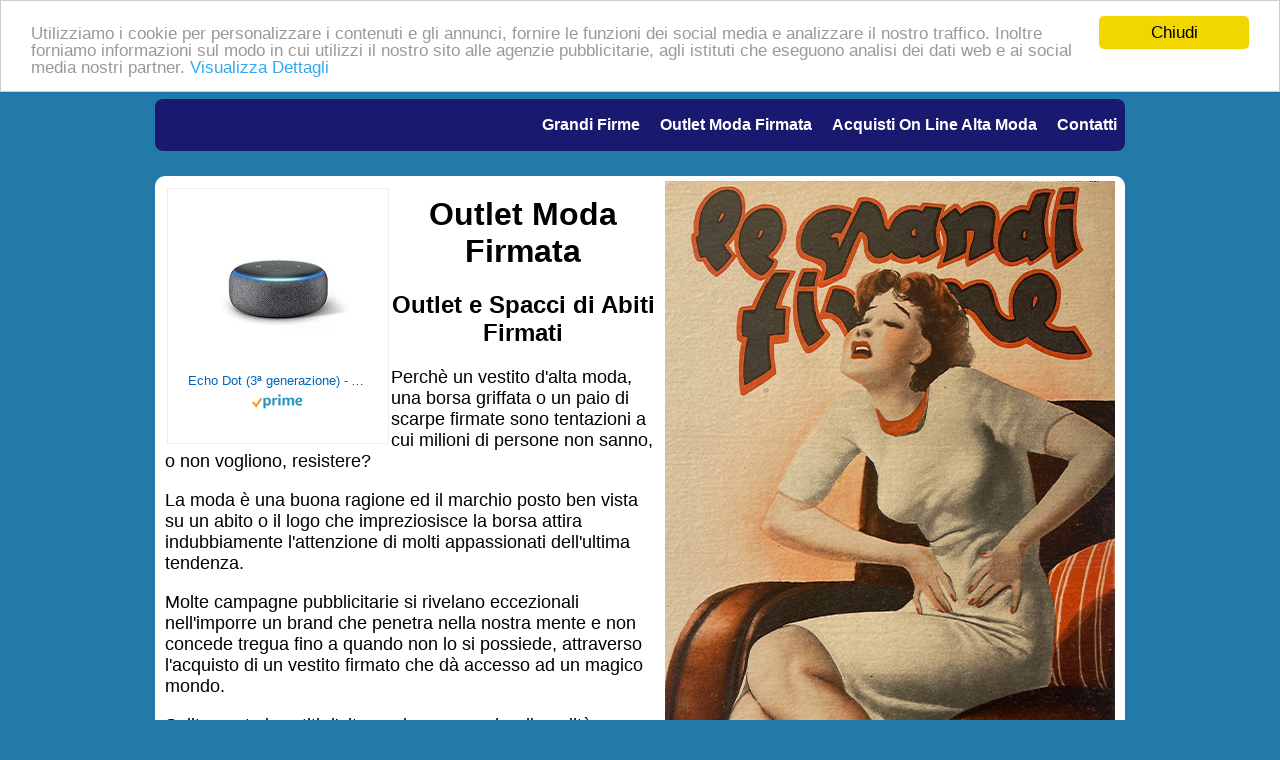

--- FILE ---
content_type: text/html;charset=ISO-8859-1
request_url: https://www.grandifirme.net/default.cfm?pag=/outlet-moda-firmata.cfm
body_size: 5306
content:


















	
	














	
		 
	










	




















	
	
	
	
		
	

	


	




	


















    
		
	
	
	
	
	
	
	
	
	
	
	
	
	
	
	
	
	





































	
	
    
        
		
    
	










<!doctype html>
<html>
<head>
<meta charset="utf-8">
<link href='http://fonts.googleapis.com/css?family=Metrophobic' rel='stylesheet' type='text/css'>
<title>Outlet Moda Firmata</title>
<meta name="keywords" content="Grandi Firme" />

<meta name="description" content="Vestiti, borse ed accessori firmati conquistano tutti, in particolare se i prezzi sono accessibili come negli outlet, negli spacci e nei negozi su internet. Come si è trasformato il mondo dell'alta moda rendendo le grandi firme disponibili per tutti.
" />

<style>
body { font-family: 'Metrophobic', sans-serif; background-color:#237aa9; margin-bottom:0px}
#container {width:970px; margin-left:auto; margin-right:auto; background-color:#FFF;border-radius:10px;-moz-border-radius:10px; -webkit-border-radius:10px;border:0px solid #ffffff}
#menutop {width:970px; margin-left:auto; margin-right:auto; line-height:50px; background-color:MidnightBlue; border-radius: 8px 8px 8px 8px; margin-top:25px; margin-bottom:25px; text-transform:capitalize; text-align:right}
#menutop ul {height: auto;padding: 1px 0px;margin: 0px;}
#menutop li {display: inline;padding: 5px; }
#menutop a {text-decoration: none;color: #FFF;padding: 8px 3px 8px 3px; font-weight:bold;}
#menutop a:hover {color: #FF0;background-color: #2c5a83; border:0px solid #daa93e; border-radius:10px;-moz-border-radius:10px; -webkit-border-radius:10px;}
#main {width:950px; clear:both; margin-bottom:15px; margin-top:0px; margin-left:10px; margin-right:10px;border-radius:10px;-moz-border-radius:10px; -webkit-border-radius:10px;border:0px solid #ffffff}
#header {width:450px; float:right}
#articolo {float:left}
#servizio {width:950px; margin-left:auto; margin-right:auto; margin-top:15px; clear:both; background:#FFF; margin-bottom:15px; padding-top:20px; padding-bottom:20px;}
#video { width:550px; float:left; height:309px; line-height:309px}
#Affiliazione { width:350px; float:right}
#icone { width:950px; height:80px; border:1px solid #daa93e; border-radius:10px;-moz-border-radius:10px; -webkit-border-radius:10px; clear:both; margin-top:5px}
#footer {width:970px; margin-left:auto; margin-right:auto; clear:both;  background:#2c5a83; margin-bottom:0px; margin-top:15px; border-top-right-radius:10px;-moz-border-top-right-radius:10px;-webkit-border-top-right-radius:10px;border-top-left-radius:10px;-moz-border-top-left-radius:10px;-webkit-border-top-left-radius:10px;border:0px solid #2c5a83; color:#FFF; padding-bottom:5px}
#footer a {color:#FFC; text-decoration:none}
#footer a:hover {color:#FFC; text-decoration: underline}
#DescSito { float:left; width:485px; margin-right:0px}
#LinksNostri {width: 475px;margin-left: 10px;float: right;}
.line-separator{height:5px;background:#237aa9;border-bottom:1px solid #313030;}
.admenu {width:970px; margin-left:auto; margin-right:auto; margin-top:10px}
#spazionews {margin-top:15px; width:970px; padding-left:0px; padding-right:0px; padding-top:0px; padding-bottom:15px; margin-left:auto; margin-right:auto; border:1px solid #daa93e; border-radius:10px;-moz-border-radius:10px; -webkit-border-radius:10px;background-image: linear-gradient(top right, #FFFFFF 0%, #f9ef83 100%); background-image: -moz-linear-gradient(top right, #FFFFFF 0%, #f9ef83 100%);background-image: -webkit-gradient(linear, right top, left bottom, color-stop(0, #FFFFFF), color-stop(1, #f9ef83));background-image: -webkit-linear-gradient(top right, #FFFFFF 0%, #f9ef83 100%);background-image: -o-linear-gradient(top right, #FFFFFF 0%, #f9ef83 100%);background-image: -ms-linear-gradient(top right, #FFFFFF 0%, #f9ef83 100%); clear:both}
#spaziomore {margin-top:15px; width:970px; padding-left:0px; padding-right:0px; padding-top:0px; padding-bottom:15px; margin-left:auto; margin-right:auto; border:1px solid #4B6602; border-radius:10px;-moz-border-radius:10px; -webkit-border-radius:10px;background-image: linear-gradient(top right, #FFFFFF 0%, #c8e57c 100%); background-image: -moz-linear-gradient(top right, #FFFFFF 0%, #c8e57c 100%);background-image: -webkit-gradient(linear, right top, left bottom, color-stop(0, #FFFFFF), color-stop(1, #c8e57c));background-image: -webkit-linear-gradient(top right, #FFFFFF 0%, #c8e57c 100%);background-image: -o-linear-gradient(top right, #FFFFFF 0%, #c8e57c 100%);background-image: -ms-linear-gradient(top right, #FFFFFF 0%, #c8e57c 100%); clear:both}
.tralala {display:none}
hr.style-two { border: 0; height: 1px; background-image: -webkit-linear-gradient(left, rgba(0,0,0,0), rgba(0,0,0,0.75), rgba(0,0,0,0)); background-image: -moz-linear-gradient(left, rgba(0,0,0,0), rgba(0,0,0,0.75), rgba(0,0,0,0)); background-image: -ms-linear-gradient(left, rgba(0,0,0,0), rgba(0,0,0,0.75), rgba(0,0,0,0)); background-image: -o-linear-gradient(left, rgba(0,0,0,0), rgba(0,0,0,0.75), rgba(0,0,0,0)); }
#mapid { width:700px; height:400px; }
</style>




<!-- Begin Cookie Consent plugin by Silktide - http://silktide.com/cookieconsent -->
<script type="text/javascript">
    window.cookieconsent_options = {"message":"Utilizziamo i cookie per personalizzare i contenuti e gli annunci, fornire le funzioni dei social media e analizzare il nostro traffico. Inoltre forniamo informazioni sul modo in cui utilizzi il nostro sito alle agenzie pubblicitarie, agli istituti che eseguono analisi dei dati web e ai social media nostri partner.","dismiss":"Chiudi","learnMore":"Visualizza Dettagli","link":"http://abbigliamentobambino.it/cookie-policy.cfm","theme":"light-top"};
</script>

<script type="text/javascript" src="//www.publinord.com/CookieConsent/cookieconsent.js"></script>
<!-- End Cookie Consent plugin -->




</head>



<body>



<div id="menutop">




<nav>
<ul>

<li class="stilemenu"><a href="http://www.grandifirme.net" title="Grandi Firme">Grandi Firme</a></li>



<li class="stilemenu"><a href="outlet-moda-firmata.cfm" title="Outlet Moda Firmata">Outlet Moda Firmata</a></li>



<li class="stilemenu"><a href="acquisti-on-line-alta-moda.cfm" title="Acquisti On Line Alta Moda">Acquisti On Line Alta Moda</a></li>






<li class="stilemenu"><a href="contatti.cfm" rel="nofollow" title="Contattaci">Contatti</a></li>
</ul>
</nav>
</div>













<div id="container">



<div id="main">

<div id="articolo">
<img style="margin-left:10px; margin-top:5px" align="right" src="immagini/header2.jpg" />

<div id="adtop" align="center" style="margin-top:10px">

	
	
		<div align="left">
			<html><head><meta charset="utf-8"/></head><body>
<!-- HTML code for ASIN : B07PHPXHQS-->
<div class="paapi5-pa-ad-unit pull-left"><div class="paapi5-pa-product-container"><div class="paapi5-pa-product-image"><div class="paapi5-pa-product-image-wrapper"><a class="paapi5-pa-product-image-link" href="https://www.amazon.it/dp/B07PHPXHQS?tag=pbol09-21&amp;linkCode=ogi&amp;th=1&amp;psc=1" title="Echo Dot (3ª generazione) - Altoparlante intelligente con integrazione Alexa - Tessuto antracite" target="_blank"></a><img class="paapi5-pa-product-image-source" src="https://m.media-amazon.com/images/I/41hX+2Es+vL._SL160_.jpg" alt="Echo Dot (3ª generazione) - Altoparlante intelligente con integrazione Alexa - Tessuto antracite"></div></div><div class="paapi5-pa-product-details"><div class="paapi5-pa-product-title"><a class="paap5-pa-product-title-link" href="https://www.amazon.it/dp/B07PHPXHQS?tag=pbol09-21&amp;linkCode=ogi&amp;th=1&amp;psc=1" title="Echo Dot (3ª generazione) - Altoparlante intelligente con integrazione Alexa - Tessuto antracite" target="_blank">Echo Dot (3ª generazione) - Altoparlante intelligente con integrazione Alexa - Tessuto antracite</a></div><div class="paapi5-pa-product-list-price"><span class="paapi5-pa-product-list-price-value"></span></div><div class="paapi5-pa-product-prime-icon"><span class="icon-prime-all"></span></div></div></div></div>
</body></html>
<style>

.paapi5-pa-ad-unit {
    border: 1px solid #eee;
    margin:2px;
    position: relative;
    overflow: hidden;
    padding: 22px 20px;
    line-height: 1.1em;
}

.paapi5-pa-ad-unit * {
    box-sizing: content-box;
    box-shadow: none;
    font-family: Arial, Helvetica, sans-serif;
    margin: 0;
    outline: 0;
    padding: 0;
}

.paapi5-pa-ad-unit.pull-left {
    float: left;
}

.paapi5-pa-ad-unit.pull-right {
    float: right;
}

.paapi5-pa-ad-unit a {
    box-shadow: none !important;
}

.paapi5-pa-ad-unit a:hover {
    color: #c45500;
}

.paapi5-pa-product-container {
    width: 180px;
    height: 210px;
}
/* fixed width and height of product image to 150px */
.paapi5-pa-product-image {
    display: table;
    width: 150px;
    height: 150px;
    margin: 0 auto;
    text-align: center;
}

.paapi5-pa-product-image-wrapper {
    display: table-cell;
    vertical-align: middle;
}

.paapi5-pa-product-image-link {
    position: relative;
    display: inline-block;
    vertical-align: middle;
}

.paapi5-pa-product-image-source {
    max-width: 150px;
    max-height: 150px;
    vertical-align: bottom;
}

.paapi5-pa-percent-off {
    display: block;
    width: 32px;
    height: 25px;
    padding-top: 8px;
    position: absolute;
    top: -16px;
    right: -16px;
    color: #ffffff;
    font-size: 12px;
    text-align: center;
    -webkit-border-radius: 50%;
    -moz-border-radius: 50%;
    -ms-border-radius: 50%;
    border-radius: 50%;
    background-color: #a50200;
    background-image: -webkit-linear-gradient(top, #cb0400, #a50200);
    background-image: linear-gradient(to bottom, #cb0400, #a50200);
}

.paapi5-pa-ad-unit.hide-percent-off-badge .paapi5-pa-percent-off {
    display: none;
}

.paapi5-pa-product-details {
    display: inline-block;
    max-width: 100%;
    margin-top: 11px;
    text-align: center;
    width: 100%;
}

.paapi5-pa-ad-unit .paapi5-pa-product-title a {
    display: block;
    width: 100%;
    overflow: hidden;
    white-space: nowrap;
    text-overflow: ellipsis;
    font-size: 13px;
    color: #0066c0;
    text-decoration: none;
    margin-bottom: 3px;
}

.paapi5-pa-ad-unit .paapi5-pa-product-title a:hover {
    text-decoration: underline;
    color: #c45500;
}

.paapi5-pa-ad-unit.no-truncate .paapi5-pa-product-title a {
    text-overflow: initial;
    white-space: initial;
}

.paapi5-pa-product-offer-price {
    font-size: 13px;
    color: #111111;
}

.paapi5-pa-product-offer-price-value {
    color: #AB1700;
    font-weight: bold;
    font-size: 1.1em;
    margin-right: 3px;
}

.paapi5-pa-product-list-price {
    font-size: 13px;
    color: #565656;
}

.paapi5-pa-product-list-price-value {
    text-decoration: line-through;
    font-size: 0.99em;
}

.paapi5-pa-product-prime-icon .icon-prime-all {
    background: url("https://images-na.ssl-images-amazon.com/images/G/01/AUIClients/AmazonUIBaseCSS-sprite_2x_weblab_AUI_100106_T1-4e9f4ae74b1b576e5f55de370aae7aedaedf390d._V2_.png") no-repeat;
    display: inline-block;
    margin-top: -1px;
    vertical-align: middle;
    background-position: -192px -911px;
    background-size: 560px 938px;
    width: 52px;
    height: 15px;
}

.paapi5-pa-product-offer-price,
.paapi5-pa-product-list-price,
.paapi5-pa-product-prime-icon {
    display: inline-block;
    margin-right: 3px;
}

@media (-webkit-min-device-pixel-ratio: 2), (min-resolution: 192dpi) {
    .paapi5-pa-ad-unit .paapi5-pa-product-prime-icon .icon-prime-all {
        background: url("https://images-na.ssl-images-amazon.com/images/G/01/AUIClients/AmazonUIBaseCSS-sprite_2x_weblab_AUI_100106_T1-4e9f4ae74b1b576e5f55de370aae7aedaedf390d._V2_.png") no-repeat;
        display: inline-block;
        margin-top: -1px;
        vertical-align: middle;
        background-position: -192px -911px;
        background-size: 560px 938px;
        width: 52px;
        height: 15px;
    }
}

/* css for mobile devices when device width is less than 441px*/
@media  screen and (max-width: 440px) {
    .paapi5-pa-ad-unit {
        float: none;
        width: 100%;
    }

    .paapi5-pa-product-container {
        margin: 0 auto;
        width: 100%;
    }

    .paapi5-pa-product-details {
        text-align: center;
        margin-top: 11px;
    }
}
</style>
		</div>
	

</div>





 
<h1 align="center" style="margin-top:20px;height:auto">Outlet Moda Firmata</h1>
<h2 align="center">Outlet e Spacci di Abiti Firmati</h2>




<div style="font-size:18px"><p>Perchè un vestito d'alta moda, una borsa griffata o un paio di scarpe firmate sono tentazioni a cui milioni di persone non sanno, o non vogliono, resistere?</p>
<p>La moda è una buona ragione ed il marchio posto ben vista su un abito o il logo che impreziosisce la borsa attira indubbiamente l'attenzione di molti appassionati dell'ultima tendenza.</p>
<p>Molte campagne pubblicitarie si rivelano eccezionali nell'imporre un brand che penetra nella nostra mente e non concede tregua fino a quando non lo si possiede, attraverso l'acquisto di un vestito firmato che dà accesso ad un magico mondo.</p>
<p>Solitamente i vestiti d'alta moda sono anche di qualità superiore rispetto a quelli low cost, dal momento che all'origine della firma esiste un lungo lavoro di professionisti, attenti alla ricerca dei migliori tessuti e alla cura di ogni particolare.</p>
<p align="center"><a href="http://www.lavorare.it" target="_blank" title="Annunci di Lavoro"><img src="immagini/banner_lavorare_728x90.png" alt="Annunci di Lavoro" title="Annunci di Lavoro" border="0" /></a></p>
<p>Un capo firmato ha mediamente una lunga vita e se si tratta di un vestito intramontabile, come una camicia bianca o un elegante tubino, l'investimento appare ottimo!</p>
<p>Queste sono alcune delle ragioni che spiegano le lunghissime file negli diversi outlet e negli spacci aziendali, luoghi dedicati alla moda e ai celebri stilisti che propongono abiti, accessori ed oggetti d'arredo.</p>
<p>Negli outlet si possono visitare decine di negozi dedicati alle grandi firme, con capi d'abbigliamento di stagioni passate, ma sempre attuali, e le novità appena sfornate dalle case di moda.</p>
<p>I prezzi sono così convenienti e le promozioni a tal punto invitanti che resistere alla tentazione di riempire le borse da shopping è realmente impossibile!</p>
<p align="center"><a href="http://www.piazze.it" target="_blank" title="Dove"><img src="immagini/piazze728x90.jpg" alt="Dove" title="Dove" border="0" /></a></p></div>
 

</div>
<div style="clear:both"></div>
</div>

<div class="line-separator"></div>

<div id="servizio">
<div id="video">
<div>
	
	
	
		
	
	<iframe width="550" height="309" src="https://www.youtube.com/embed/TdpBRZ0dZhw" title="YouTube video player" frameborder="0" allow="accelerometer; autoplay; clipboard-write; encrypted-media; gyroscope; picture-in-picture" allowfullscreen></iframe>
</div>
</div>
<div id="Affiliazione">







<a href="http://www.passatempi.it" target="_blank" title="Passatempi" rel="nofollow">

    
        <img src="immagini/passatempi336x280.jpg" alt="Passatempi" title="Passatempi" border="0" /></a>
    

</div>
<div style="clear: both"></div>
</div>











</div>

<div id="footer">
<div id="DescSito">
<h1 align="center" style="color:#FFC">grandifirme.net</h1>
<h3 style="padding-left:10px;">Vestiti, borse ed accessori firmati conquistano tutti, in particolare se i prezzi sono accessibili come negli outlet, negli spacci e nei negozi su internet. Come si è trasformato il mondo dell'alta moda rendendo le grandi firme disponibili per tutti.
</h3>


	<p style=""><table width="450" align="center" height="200">
	<tr height="100">
	<td align="center"><a href="http://www.siti.it" target="_blank" rel="nofollow"><img src="immagini/siti.jpg" alt="Siti" border="0" title="Siti"></a></td>
	<td align="center"><a href="http://www.piazze.it" target="_blank" rel="nofollow"><img src="immagini/dove.png" alt="Dove" border="0" title="Dove"></a></td>
	<td align="center"><a href="http://www.compro.it" target="_blank" rel="nofollow"><img src="immagini/compro.png" alt="Compro" border="0" title="Compro"></a></td>
	<td align="center"><a href="http://www.passatempi.it" target="_blank" rel="nofollow"><img src="immagini/passatempi.png" alt="Passatempi" border="0" title="Passatempi"></a></td>
	<td align="center"><a href="http://www.food.it" target="_blank" rel="nofollow"><img src="immagini/food.jpg" alt="Food" border="0" title="Food"></a></td>
	</tr>
	<tr>
	<td align="center"><a href="http://www.navigarefacile.it" target="_blank" rel="nofollow"><img src="immagini/navigare.jpg" alt="Navigare Facile" border="0" title="Navigare Facile"></a></td>
	<td align="center"><a href="http://www.previsionideltempo.it" target="_blank" rel="nofollow"><img src="immagini/meteo.png" alt="Meteo" border="0" title="Meteo"></a></td>
	<td align="center"><a href="http://www.prestitoweb.it" target="_blank" rel="nofollow"><img src="immagini/prestiti.jpg" alt="Prestiti" border="0" title="Prestiti"></a></td>
	<td align="center"><a href="http://www.aportatadimouse.it" target="_blank" rel="nofollow"><img src="immagini/mouse.jpg" alt="A portata di Mouse" border="0" title="A portata di Mouse"></a></td>
	<td align="center"><a href="http://www.live-score.it" target="_blank" rel="nofollow"><img src="immagini/calcio.jpg" alt="Risultati Calcio" border="0" title="Risultati Calcio"></a></td>
	</tr>
	</table></p>

</div>

<div id="LinksNostri">

<div align="right" style="padding-right:30px; padding-top:15px; color:#FFC">Visita anche: </div>

	
	
	
	<p><a href="http://www.abitodasera.it" title="Abito da Sera" target="_blank" rel="nofollow">abitodasera.it</a> - Un portale dedicato a gli abiti da sera,...</p>
	
	
	
	<p><a href="http://www.capifirmati.com" title="Capi Firmati" target="_blank" rel="nofollow">capifirmati.com</a> - Il portale dedicato alle grandi firme, a...</p>
	
	
	
	<p><a href="http://www.pret-a-porter.it" title="Pret-a-Porter" target="_blank" rel="nofollow">pret-a-porter.it</a> - PRET-A-PORTER .IT - un sito dedicato all...</p>
	
	
	
	<p><a href="http://www.tacchialti.it" title="Tacchi Alti" target="_blank" rel="nofollow">tacchialti.it</a> - Ecco un portale dedicato a loro: i tacch...</p>
	
	
	
	<p><a href="http://www.vestitosposa.it" title="Vestito da Sposa" target="_blank" rel="nofollow">vestitosposa.it</a> - Un portale sul vasto mondo dei Vestiti d...</p>
	
	

</div>
<div style="clear: both" align="center"> </div>
<div align="center">

</div>
</div>


</body>
</html>






